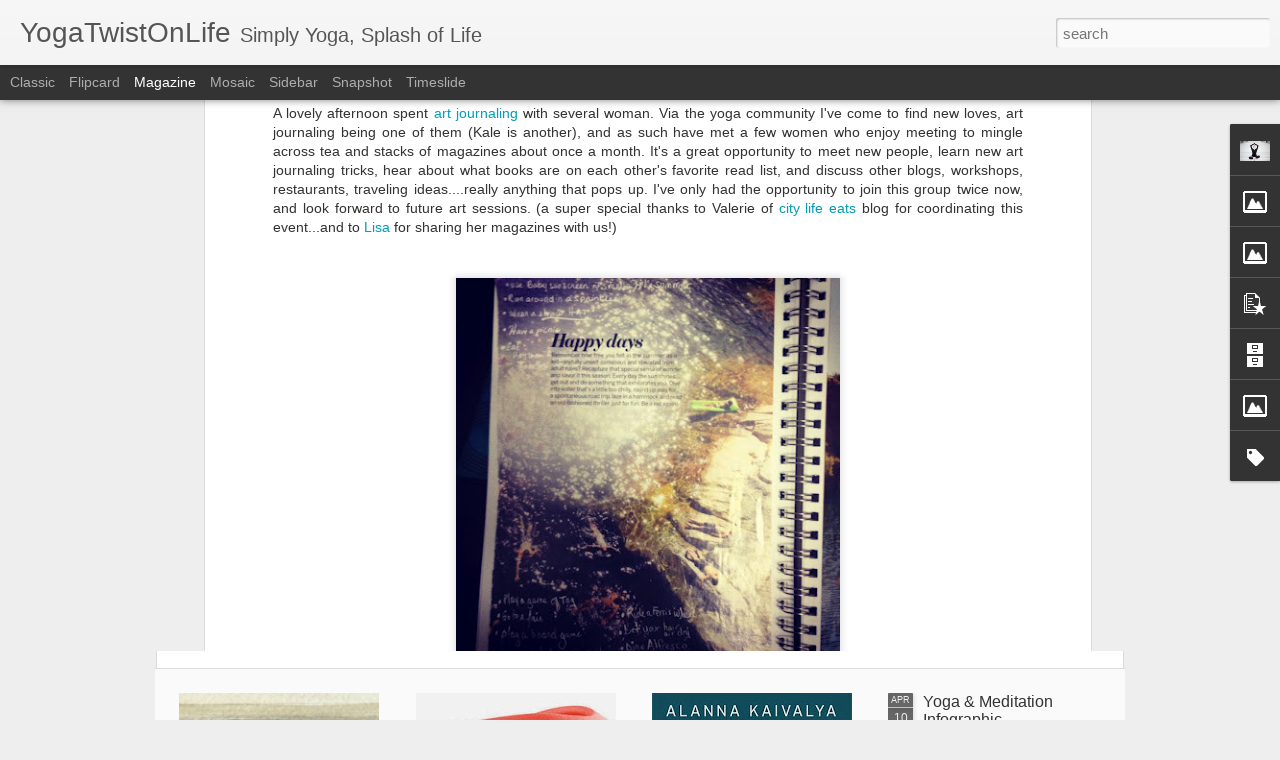

--- FILE ---
content_type: text/plain
request_url: https://www.google-analytics.com/j/collect?v=1&_v=j102&a=785172639&t=pageview&_s=1&dl=http%3A%2F%2Fwww.yogatwistonlife.com%2F2012%2F06%2Ftop-5-reasons-to-find-or-build-art.html&ul=en-us%40posix&dt=YogaTwistOnLife%3A%20Top%205%20reasons%20to%20find%20or%20build%20an%20Art%20cOMmunity&sr=1280x720&vp=1280x720&_u=IEBAAEABAAAAACAAI~&jid=147195384&gjid=1930902441&cid=868024462.1762297962&tid=UA-30911535-1&_gid=1376642483.1762297962&_r=1&_slc=1&z=1727883217
body_size: -452
content:
2,cG-D3TEEKNK7Y

--- FILE ---
content_type: text/javascript; charset=UTF-8
request_url: http://www.yogatwistonlife.com/?v=0&action=initial&widgetId=Image6&responseType=js&xssi_token=AOuZoY42weMUQI4R47FOMRpwBfk91pzFBg%3A1762297961195
body_size: 447
content:
try {
_WidgetManager._HandleControllerResult('Image6', 'initial',{'title': 'Newsletter sign-up', 'width': 260, 'height': 214, 'sourceUrl': 'https://blogger.googleusercontent.com/img/b/R29vZ2xl/AVvXsEjxCJRcGD3vjbKymqfIPqF9lniArJrQs_V0_9286lIloODJYlvThJGDWnkPSbsehNMkNioYtKAfOdS4U8yY_d0Ql3Nm1TlR1JG0DO6ifw0mbdjOVlUvPEYqFGSoXyVk9oJwWZ4izMDt_Bc/s260/blog+updates-001.jpg', 'caption': 'Blog updates', 'link': 'http://eepurl.com/ln-er', 'shrinkToFit': true, 'sectionWidth': 302});
} catch (e) {
  if (typeof log != 'undefined') {
    log('HandleControllerResult failed: ' + e);
  }
}


--- FILE ---
content_type: text/javascript; charset=UTF-8
request_url: http://www.yogatwistonlife.com/?v=0&action=initial&widgetId=Image6&responseType=js&xssi_token=AOuZoY42weMUQI4R47FOMRpwBfk91pzFBg%3A1762297961195
body_size: 447
content:
try {
_WidgetManager._HandleControllerResult('Image6', 'initial',{'title': 'Newsletter sign-up', 'width': 260, 'height': 214, 'sourceUrl': 'https://blogger.googleusercontent.com/img/b/R29vZ2xl/AVvXsEjxCJRcGD3vjbKymqfIPqF9lniArJrQs_V0_9286lIloODJYlvThJGDWnkPSbsehNMkNioYtKAfOdS4U8yY_d0Ql3Nm1TlR1JG0DO6ifw0mbdjOVlUvPEYqFGSoXyVk9oJwWZ4izMDt_Bc/s260/blog+updates-001.jpg', 'caption': 'Blog updates', 'link': 'http://eepurl.com/ln-er', 'shrinkToFit': true, 'sectionWidth': 302});
} catch (e) {
  if (typeof log != 'undefined') {
    log('HandleControllerResult failed: ' + e);
  }
}


--- FILE ---
content_type: text/javascript; charset=UTF-8
request_url: http://www.yogatwistonlife.com/?v=0&action=initial&widgetId=Image5&responseType=js&xssi_token=AOuZoY42weMUQI4R47FOMRpwBfk91pzFBg%3A1762297961195
body_size: 531
content:
try {
_WidgetManager._HandleControllerResult('Image5', 'initial',{'title': 'Louisville Yoga Updates', 'width': 260, 'height': 112, 'sourceUrl': 'https://blogger.googleusercontent.com/img/b/R29vZ2xl/AVvXsEhaGEy2V3Wn_rDAEKqqIwp5RhSdWBom4DcJZjuirfNoyBc29OJNZUDCI4lFnMPEw-bBcLfAyeI6b1fYjUds5OPexXEJMmUNdfDLmtxUNE7y3aaRUljGz_SrwM_31r5dmN2DwKjKWHts_Vk/s260/Untitled.jpg', 'caption': 'Sign up for yoga love notes to your mailbox!', 'link': 'http://yogatwistonlife.us4.list-manage1.com/subscribe?u\x3de0a4691692d026aafcb3a8f66\x26id\x3de98e3436fd', 'shrinkToFit': true, 'sectionWidth': 302});
} catch (e) {
  if (typeof log != 'undefined') {
    log('HandleControllerResult failed: ' + e);
  }
}


--- FILE ---
content_type: text/javascript; charset=UTF-8
request_url: http://www.yogatwistonlife.com/?v=0&action=initial&widgetId=BlogArchive1&responseType=js&xssi_token=AOuZoY42weMUQI4R47FOMRpwBfk91pzFBg%3A1762297961195
body_size: 1073
content:
try {
_WidgetManager._HandleControllerResult('BlogArchive1', 'initial',{'url': 'http://www.yogatwistonlife.com/search?updated-min\x3d1969-12-31T19:00:00-05:00\x26updated-max\x3d292278994-08-17T07:12:55Z\x26max-results\x3d50', 'name': 'All Posts', 'expclass': 'expanded', 'toggleId': 'ALL-0', 'post-count': 253, 'data': [{'url': 'http://www.yogatwistonlife.com/2018/', 'name': '2018', 'expclass': 'expanded', 'toggleId': 'YEARLY-1514782800000', 'post-count': 1, 'data': [{'url': 'http://www.yogatwistonlife.com/2018/01/', 'name': 'January', 'expclass': 'expanded', 'toggleId': 'MONTHLY-1514782800000', 'post-count': 1, 'posts': [{'title': '2018 As A New Mom', 'url': 'http://www.yogatwistonlife.com/2018/01/2018-as-new-mom.html'}]}]}, {'url': 'http://www.yogatwistonlife.com/2014/', 'name': '2014', 'expclass': 'collapsed', 'toggleId': 'YEARLY-1388552400000', 'post-count': 9, 'data': [{'url': 'http://www.yogatwistonlife.com/2014/06/', 'name': 'June', 'expclass': 'collapsed', 'toggleId': 'MONTHLY-1401595200000', 'post-count': 1}, {'url': 'http://www.yogatwistonlife.com/2014/05/', 'name': 'May', 'expclass': 'collapsed', 'toggleId': 'MONTHLY-1398916800000', 'post-count': 2}, {'url': 'http://www.yogatwistonlife.com/2014/04/', 'name': 'April', 'expclass': 'collapsed', 'toggleId': 'MONTHLY-1396324800000', 'post-count': 3}, {'url': 'http://www.yogatwistonlife.com/2014/02/', 'name': 'February', 'expclass': 'collapsed', 'toggleId': 'MONTHLY-1391230800000', 'post-count': 1}, {'url': 'http://www.yogatwistonlife.com/2014/01/', 'name': 'January', 'expclass': 'collapsed', 'toggleId': 'MONTHLY-1388552400000', 'post-count': 2}]}, {'url': 'http://www.yogatwistonlife.com/2013/', 'name': '2013', 'expclass': 'collapsed', 'toggleId': 'YEARLY-1357016400000', 'post-count': 77, 'data': [{'url': 'http://www.yogatwistonlife.com/2013/12/', 'name': 'December', 'expclass': 'collapsed', 'toggleId': 'MONTHLY-1385874000000', 'post-count': 5}, {'url': 'http://www.yogatwistonlife.com/2013/11/', 'name': 'November', 'expclass': 'collapsed', 'toggleId': 'MONTHLY-1383278400000', 'post-count': 6}, {'url': 'http://www.yogatwistonlife.com/2013/10/', 'name': 'October', 'expclass': 'collapsed', 'toggleId': 'MONTHLY-1380600000000', 'post-count': 5}, {'url': 'http://www.yogatwistonlife.com/2013/09/', 'name': 'September', 'expclass': 'collapsed', 'toggleId': 'MONTHLY-1378008000000', 'post-count': 8}, {'url': 'http://www.yogatwistonlife.com/2013/08/', 'name': 'August', 'expclass': 'collapsed', 'toggleId': 'MONTHLY-1375329600000', 'post-count': 5}, {'url': 'http://www.yogatwistonlife.com/2013/07/', 'name': 'July', 'expclass': 'collapsed', 'toggleId': 'MONTHLY-1372651200000', 'post-count': 4}, {'url': 'http://www.yogatwistonlife.com/2013/06/', 'name': 'June', 'expclass': 'collapsed', 'toggleId': 'MONTHLY-1370059200000', 'post-count': 2}, {'url': 'http://www.yogatwistonlife.com/2013/05/', 'name': 'May', 'expclass': 'collapsed', 'toggleId': 'MONTHLY-1367380800000', 'post-count': 7}, {'url': 'http://www.yogatwistonlife.com/2013/04/', 'name': 'April', 'expclass': 'collapsed', 'toggleId': 'MONTHLY-1364788800000', 'post-count': 5}, {'url': 'http://www.yogatwistonlife.com/2013/03/', 'name': 'March', 'expclass': 'collapsed', 'toggleId': 'MONTHLY-1362114000000', 'post-count': 7}, {'url': 'http://www.yogatwistonlife.com/2013/02/', 'name': 'February', 'expclass': 'collapsed', 'toggleId': 'MONTHLY-1359694800000', 'post-count': 14}, {'url': 'http://www.yogatwistonlife.com/2013/01/', 'name': 'January', 'expclass': 'collapsed', 'toggleId': 'MONTHLY-1357016400000', 'post-count': 9}]}, {'url': 'http://www.yogatwistonlife.com/2012/', 'name': '2012', 'expclass': 'collapsed', 'toggleId': 'YEARLY-1325394000000', 'post-count': 107, 'data': [{'url': 'http://www.yogatwistonlife.com/2012/12/', 'name': 'December', 'expclass': 'collapsed', 'toggleId': 'MONTHLY-1354338000000', 'post-count': 9}, {'url': 'http://www.yogatwistonlife.com/2012/11/', 'name': 'November', 'expclass': 'collapsed', 'toggleId': 'MONTHLY-1351742400000', 'post-count': 5}, {'url': 'http://www.yogatwistonlife.com/2012/10/', 'name': 'October', 'expclass': 'collapsed', 'toggleId': 'MONTHLY-1349064000000', 'post-count': 8}, {'url': 'http://www.yogatwistonlife.com/2012/09/', 'name': 'September', 'expclass': 'collapsed', 'toggleId': 'MONTHLY-1346472000000', 'post-count': 12}, {'url': 'http://www.yogatwistonlife.com/2012/08/', 'name': 'August', 'expclass': 'collapsed', 'toggleId': 'MONTHLY-1343793600000', 'post-count': 17}, {'url': 'http://www.yogatwistonlife.com/2012/07/', 'name': 'July', 'expclass': 'collapsed', 'toggleId': 'MONTHLY-1341115200000', 'post-count': 11}, {'url': 'http://www.yogatwistonlife.com/2012/06/', 'name': 'June', 'expclass': 'collapsed', 'toggleId': 'MONTHLY-1338523200000', 'post-count': 12}, {'url': 'http://www.yogatwistonlife.com/2012/05/', 'name': 'May', 'expclass': 'collapsed', 'toggleId': 'MONTHLY-1335844800000', 'post-count': 6}, {'url': 'http://www.yogatwistonlife.com/2012/04/', 'name': 'April', 'expclass': 'collapsed', 'toggleId': 'MONTHLY-1333252800000', 'post-count': 7}, {'url': 'http://www.yogatwistonlife.com/2012/03/', 'name': 'March', 'expclass': 'collapsed', 'toggleId': 'MONTHLY-1330578000000', 'post-count': 10}, {'url': 'http://www.yogatwistonlife.com/2012/02/', 'name': 'February', 'expclass': 'collapsed', 'toggleId': 'MONTHLY-1328072400000', 'post-count': 4}, {'url': 'http://www.yogatwistonlife.com/2012/01/', 'name': 'January', 'expclass': 'collapsed', 'toggleId': 'MONTHLY-1325394000000', 'post-count': 6}]}, {'url': 'http://www.yogatwistonlife.com/2011/', 'name': '2011', 'expclass': 'collapsed', 'toggleId': 'YEARLY-1293858000000', 'post-count': 59, 'data': [{'url': 'http://www.yogatwistonlife.com/2011/12/', 'name': 'December', 'expclass': 'collapsed', 'toggleId': 'MONTHLY-1322715600000', 'post-count': 2}, {'url': 'http://www.yogatwistonlife.com/2011/11/', 'name': 'November', 'expclass': 'collapsed', 'toggleId': 'MONTHLY-1320120000000', 'post-count': 3}, {'url': 'http://www.yogatwistonlife.com/2011/10/', 'name': 'October', 'expclass': 'collapsed', 'toggleId': 'MONTHLY-1317441600000', 'post-count': 2}, {'url': 'http://www.yogatwistonlife.com/2011/09/', 'name': 'September', 'expclass': 'collapsed', 'toggleId': 'MONTHLY-1314849600000', 'post-count': 1}, {'url': 'http://www.yogatwistonlife.com/2011/08/', 'name': 'August', 'expclass': 'collapsed', 'toggleId': 'MONTHLY-1312171200000', 'post-count': 6}, {'url': 'http://www.yogatwistonlife.com/2011/07/', 'name': 'July', 'expclass': 'collapsed', 'toggleId': 'MONTHLY-1309492800000', 'post-count': 7}, {'url': 'http://www.yogatwistonlife.com/2011/06/', 'name': 'June', 'expclass': 'collapsed', 'toggleId': 'MONTHLY-1306900800000', 'post-count': 2}, {'url': 'http://www.yogatwistonlife.com/2011/05/', 'name': 'May', 'expclass': 'collapsed', 'toggleId': 'MONTHLY-1304222400000', 'post-count': 8}, {'url': 'http://www.yogatwistonlife.com/2011/04/', 'name': 'April', 'expclass': 'collapsed', 'toggleId': 'MONTHLY-1301630400000', 'post-count': 7}, {'url': 'http://www.yogatwistonlife.com/2011/03/', 'name': 'March', 'expclass': 'collapsed', 'toggleId': 'MONTHLY-1298955600000', 'post-count': 7}, {'url': 'http://www.yogatwistonlife.com/2011/02/', 'name': 'February', 'expclass': 'collapsed', 'toggleId': 'MONTHLY-1296536400000', 'post-count': 13}, {'url': 'http://www.yogatwistonlife.com/2011/01/', 'name': 'January', 'expclass': 'collapsed', 'toggleId': 'MONTHLY-1293858000000', 'post-count': 1}]}], 'toggleopen': 'MONTHLY-1514782800000', 'style': 'HIERARCHY', 'title': 'Blog Posts'});
} catch (e) {
  if (typeof log != 'undefined') {
    log('HandleControllerResult failed: ' + e);
  }
}


--- FILE ---
content_type: text/javascript; charset=UTF-8
request_url: http://www.yogatwistonlife.com/?v=0&action=initial&widgetId=Profile1&responseType=js&xssi_token=AOuZoY42weMUQI4R47FOMRpwBfk91pzFBg%3A1762297961195
body_size: 880
content:
try {
_WidgetManager._HandleControllerResult('Profile1', 'initial',{'title': 'About Me', 'team': false, 'showlocation': false, 'occupation': '', 'showoccupation': false, 'aboutme': 'I enjoy the impacts of yoga on my life and body so much so, that in February 2011, I embarked on Yoga Teacher Training in Washington D.C. The path has continued, I completed the 200 hour training in April 2011 and the 500 hour teacher training program in July 2012. I enjoy sharing yoga experiences with others through teaching and writing insightful posts on all things living life with a yoga-filled sunglasses, interesting tips for poses, inspirational activities and random thoughts that integrate a yogic lifestyle. Would love for you to join me in embarking on a journey of self exploration.', 'showaboutme': true, 'displayname': 'A girl on a yoga journey', 'profileLogo': '//www.blogger.com/img/logo-16.png', 'hasgoogleprofile': false, 'userUrl': 'https://www.blogger.com/profile/12742431667862516223', 'photo': {'url': '//blogger.googleusercontent.com/img/b/R29vZ2xl/AVvXsEjEaa_NIsv7UNvIANmUmqRuPDEwQYdSdD0T2uWKQEIIIgNC3Irhb0OzSBlpwb5hK0po6sPoBM8KYEZ-fEa_HqU0xKWcnBwqaEtx44ez3OEpZBk4BzcoL6khcAoF2sIosQ/s220/Yoga-7833.jpg', 'width': 80, 'height': 53, 'alt': 'My Photo'}, 'viewProfileMsg': 'View my complete profile', 'isDisplayable': true});
} catch (e) {
  if (typeof log != 'undefined') {
    log('HandleControllerResult failed: ' + e);
  }
}


--- FILE ---
content_type: text/javascript; charset=UTF-8
request_url: http://www.yogatwistonlife.com/?v=0&action=initial&widgetId=BlogArchive1&responseType=js&xssi_token=AOuZoY42weMUQI4R47FOMRpwBfk91pzFBg%3A1762297961195
body_size: 1073
content:
try {
_WidgetManager._HandleControllerResult('BlogArchive1', 'initial',{'url': 'http://www.yogatwistonlife.com/search?updated-min\x3d1969-12-31T19:00:00-05:00\x26updated-max\x3d292278994-08-17T07:12:55Z\x26max-results\x3d50', 'name': 'All Posts', 'expclass': 'expanded', 'toggleId': 'ALL-0', 'post-count': 253, 'data': [{'url': 'http://www.yogatwistonlife.com/2018/', 'name': '2018', 'expclass': 'expanded', 'toggleId': 'YEARLY-1514782800000', 'post-count': 1, 'data': [{'url': 'http://www.yogatwistonlife.com/2018/01/', 'name': 'January', 'expclass': 'expanded', 'toggleId': 'MONTHLY-1514782800000', 'post-count': 1, 'posts': [{'title': '2018 As A New Mom', 'url': 'http://www.yogatwistonlife.com/2018/01/2018-as-new-mom.html'}]}]}, {'url': 'http://www.yogatwistonlife.com/2014/', 'name': '2014', 'expclass': 'collapsed', 'toggleId': 'YEARLY-1388552400000', 'post-count': 9, 'data': [{'url': 'http://www.yogatwistonlife.com/2014/06/', 'name': 'June', 'expclass': 'collapsed', 'toggleId': 'MONTHLY-1401595200000', 'post-count': 1}, {'url': 'http://www.yogatwistonlife.com/2014/05/', 'name': 'May', 'expclass': 'collapsed', 'toggleId': 'MONTHLY-1398916800000', 'post-count': 2}, {'url': 'http://www.yogatwistonlife.com/2014/04/', 'name': 'April', 'expclass': 'collapsed', 'toggleId': 'MONTHLY-1396324800000', 'post-count': 3}, {'url': 'http://www.yogatwistonlife.com/2014/02/', 'name': 'February', 'expclass': 'collapsed', 'toggleId': 'MONTHLY-1391230800000', 'post-count': 1}, {'url': 'http://www.yogatwistonlife.com/2014/01/', 'name': 'January', 'expclass': 'collapsed', 'toggleId': 'MONTHLY-1388552400000', 'post-count': 2}]}, {'url': 'http://www.yogatwistonlife.com/2013/', 'name': '2013', 'expclass': 'collapsed', 'toggleId': 'YEARLY-1357016400000', 'post-count': 77, 'data': [{'url': 'http://www.yogatwistonlife.com/2013/12/', 'name': 'December', 'expclass': 'collapsed', 'toggleId': 'MONTHLY-1385874000000', 'post-count': 5}, {'url': 'http://www.yogatwistonlife.com/2013/11/', 'name': 'November', 'expclass': 'collapsed', 'toggleId': 'MONTHLY-1383278400000', 'post-count': 6}, {'url': 'http://www.yogatwistonlife.com/2013/10/', 'name': 'October', 'expclass': 'collapsed', 'toggleId': 'MONTHLY-1380600000000', 'post-count': 5}, {'url': 'http://www.yogatwistonlife.com/2013/09/', 'name': 'September', 'expclass': 'collapsed', 'toggleId': 'MONTHLY-1378008000000', 'post-count': 8}, {'url': 'http://www.yogatwistonlife.com/2013/08/', 'name': 'August', 'expclass': 'collapsed', 'toggleId': 'MONTHLY-1375329600000', 'post-count': 5}, {'url': 'http://www.yogatwistonlife.com/2013/07/', 'name': 'July', 'expclass': 'collapsed', 'toggleId': 'MONTHLY-1372651200000', 'post-count': 4}, {'url': 'http://www.yogatwistonlife.com/2013/06/', 'name': 'June', 'expclass': 'collapsed', 'toggleId': 'MONTHLY-1370059200000', 'post-count': 2}, {'url': 'http://www.yogatwistonlife.com/2013/05/', 'name': 'May', 'expclass': 'collapsed', 'toggleId': 'MONTHLY-1367380800000', 'post-count': 7}, {'url': 'http://www.yogatwistonlife.com/2013/04/', 'name': 'April', 'expclass': 'collapsed', 'toggleId': 'MONTHLY-1364788800000', 'post-count': 5}, {'url': 'http://www.yogatwistonlife.com/2013/03/', 'name': 'March', 'expclass': 'collapsed', 'toggleId': 'MONTHLY-1362114000000', 'post-count': 7}, {'url': 'http://www.yogatwistonlife.com/2013/02/', 'name': 'February', 'expclass': 'collapsed', 'toggleId': 'MONTHLY-1359694800000', 'post-count': 14}, {'url': 'http://www.yogatwistonlife.com/2013/01/', 'name': 'January', 'expclass': 'collapsed', 'toggleId': 'MONTHLY-1357016400000', 'post-count': 9}]}, {'url': 'http://www.yogatwistonlife.com/2012/', 'name': '2012', 'expclass': 'collapsed', 'toggleId': 'YEARLY-1325394000000', 'post-count': 107, 'data': [{'url': 'http://www.yogatwistonlife.com/2012/12/', 'name': 'December', 'expclass': 'collapsed', 'toggleId': 'MONTHLY-1354338000000', 'post-count': 9}, {'url': 'http://www.yogatwistonlife.com/2012/11/', 'name': 'November', 'expclass': 'collapsed', 'toggleId': 'MONTHLY-1351742400000', 'post-count': 5}, {'url': 'http://www.yogatwistonlife.com/2012/10/', 'name': 'October', 'expclass': 'collapsed', 'toggleId': 'MONTHLY-1349064000000', 'post-count': 8}, {'url': 'http://www.yogatwistonlife.com/2012/09/', 'name': 'September', 'expclass': 'collapsed', 'toggleId': 'MONTHLY-1346472000000', 'post-count': 12}, {'url': 'http://www.yogatwistonlife.com/2012/08/', 'name': 'August', 'expclass': 'collapsed', 'toggleId': 'MONTHLY-1343793600000', 'post-count': 17}, {'url': 'http://www.yogatwistonlife.com/2012/07/', 'name': 'July', 'expclass': 'collapsed', 'toggleId': 'MONTHLY-1341115200000', 'post-count': 11}, {'url': 'http://www.yogatwistonlife.com/2012/06/', 'name': 'June', 'expclass': 'collapsed', 'toggleId': 'MONTHLY-1338523200000', 'post-count': 12}, {'url': 'http://www.yogatwistonlife.com/2012/05/', 'name': 'May', 'expclass': 'collapsed', 'toggleId': 'MONTHLY-1335844800000', 'post-count': 6}, {'url': 'http://www.yogatwistonlife.com/2012/04/', 'name': 'April', 'expclass': 'collapsed', 'toggleId': 'MONTHLY-1333252800000', 'post-count': 7}, {'url': 'http://www.yogatwistonlife.com/2012/03/', 'name': 'March', 'expclass': 'collapsed', 'toggleId': 'MONTHLY-1330578000000', 'post-count': 10}, {'url': 'http://www.yogatwistonlife.com/2012/02/', 'name': 'February', 'expclass': 'collapsed', 'toggleId': 'MONTHLY-1328072400000', 'post-count': 4}, {'url': 'http://www.yogatwistonlife.com/2012/01/', 'name': 'January', 'expclass': 'collapsed', 'toggleId': 'MONTHLY-1325394000000', 'post-count': 6}]}, {'url': 'http://www.yogatwistonlife.com/2011/', 'name': '2011', 'expclass': 'collapsed', 'toggleId': 'YEARLY-1293858000000', 'post-count': 59, 'data': [{'url': 'http://www.yogatwistonlife.com/2011/12/', 'name': 'December', 'expclass': 'collapsed', 'toggleId': 'MONTHLY-1322715600000', 'post-count': 2}, {'url': 'http://www.yogatwistonlife.com/2011/11/', 'name': 'November', 'expclass': 'collapsed', 'toggleId': 'MONTHLY-1320120000000', 'post-count': 3}, {'url': 'http://www.yogatwistonlife.com/2011/10/', 'name': 'October', 'expclass': 'collapsed', 'toggleId': 'MONTHLY-1317441600000', 'post-count': 2}, {'url': 'http://www.yogatwistonlife.com/2011/09/', 'name': 'September', 'expclass': 'collapsed', 'toggleId': 'MONTHLY-1314849600000', 'post-count': 1}, {'url': 'http://www.yogatwistonlife.com/2011/08/', 'name': 'August', 'expclass': 'collapsed', 'toggleId': 'MONTHLY-1312171200000', 'post-count': 6}, {'url': 'http://www.yogatwistonlife.com/2011/07/', 'name': 'July', 'expclass': 'collapsed', 'toggleId': 'MONTHLY-1309492800000', 'post-count': 7}, {'url': 'http://www.yogatwistonlife.com/2011/06/', 'name': 'June', 'expclass': 'collapsed', 'toggleId': 'MONTHLY-1306900800000', 'post-count': 2}, {'url': 'http://www.yogatwistonlife.com/2011/05/', 'name': 'May', 'expclass': 'collapsed', 'toggleId': 'MONTHLY-1304222400000', 'post-count': 8}, {'url': 'http://www.yogatwistonlife.com/2011/04/', 'name': 'April', 'expclass': 'collapsed', 'toggleId': 'MONTHLY-1301630400000', 'post-count': 7}, {'url': 'http://www.yogatwistonlife.com/2011/03/', 'name': 'March', 'expclass': 'collapsed', 'toggleId': 'MONTHLY-1298955600000', 'post-count': 7}, {'url': 'http://www.yogatwistonlife.com/2011/02/', 'name': 'February', 'expclass': 'collapsed', 'toggleId': 'MONTHLY-1296536400000', 'post-count': 13}, {'url': 'http://www.yogatwistonlife.com/2011/01/', 'name': 'January', 'expclass': 'collapsed', 'toggleId': 'MONTHLY-1293858000000', 'post-count': 1}]}], 'toggleopen': 'MONTHLY-1514782800000', 'style': 'HIERARCHY', 'title': 'Blog Posts'});
} catch (e) {
  if (typeof log != 'undefined') {
    log('HandleControllerResult failed: ' + e);
  }
}


--- FILE ---
content_type: text/javascript; charset=UTF-8
request_url: http://www.yogatwistonlife.com/?v=0&action=initial&widgetId=Profile1&responseType=js&xssi_token=AOuZoY42weMUQI4R47FOMRpwBfk91pzFBg%3A1762297961195
body_size: 880
content:
try {
_WidgetManager._HandleControllerResult('Profile1', 'initial',{'title': 'About Me', 'team': false, 'showlocation': false, 'occupation': '', 'showoccupation': false, 'aboutme': 'I enjoy the impacts of yoga on my life and body so much so, that in February 2011, I embarked on Yoga Teacher Training in Washington D.C. The path has continued, I completed the 200 hour training in April 2011 and the 500 hour teacher training program in July 2012. I enjoy sharing yoga experiences with others through teaching and writing insightful posts on all things living life with a yoga-filled sunglasses, interesting tips for poses, inspirational activities and random thoughts that integrate a yogic lifestyle. Would love for you to join me in embarking on a journey of self exploration.', 'showaboutme': true, 'displayname': 'A girl on a yoga journey', 'profileLogo': '//www.blogger.com/img/logo-16.png', 'hasgoogleprofile': false, 'userUrl': 'https://www.blogger.com/profile/12742431667862516223', 'photo': {'url': '//blogger.googleusercontent.com/img/b/R29vZ2xl/AVvXsEjEaa_NIsv7UNvIANmUmqRuPDEwQYdSdD0T2uWKQEIIIgNC3Irhb0OzSBlpwb5hK0po6sPoBM8KYEZ-fEa_HqU0xKWcnBwqaEtx44ez3OEpZBk4BzcoL6khcAoF2sIosQ/s220/Yoga-7833.jpg', 'width': 80, 'height': 53, 'alt': 'My Photo'}, 'viewProfileMsg': 'View my complete profile', 'isDisplayable': true});
} catch (e) {
  if (typeof log != 'undefined') {
    log('HandleControllerResult failed: ' + e);
  }
}


--- FILE ---
content_type: text/javascript; charset=UTF-8
request_url: http://www.yogatwistonlife.com/?v=0&action=initial&widgetId=PopularPosts1&responseType=js&xssi_token=AOuZoY42weMUQI4R47FOMRpwBfk91pzFBg%3A1762297961195
body_size: 2411
content:
try {
_WidgetManager._HandleControllerResult('PopularPosts1', 'initial',{'title': 'Popular Posts', 'showSnippets': true, 'showThumbnails': true, 'thumbnailSize': 72, 'showAuthor': false, 'showDate': false, 'posts': [{'id': '2322929171095388087', 'title': 'Union of Yoga \x26 Corporate Career: Story of Re-defining Success', 'href': 'http://www.yogatwistonlife.com/2014/06/union-of-yoga-corporate-career-story-of.html', 'snippet': '  Meet Angelyn, of New Beginnings Yoga , a beautiful yogini who I met in advanced yoga teacher training while living in Washington D.C. Her ...', 'thumbnail': 'https://blogger.googleusercontent.com/img/b/R29vZ2xl/AVvXsEjpPsWh8vlPXX4Vjv1OAT8LqR1VF4p0welKmhInmlwtdJx3zzcbE-EgNzbmLTps_yf3834KQJpZGuoqyyTqvV7FJtzR_PXI5pg_EZ4LWYY9QI4LD8ArDuzXBVxVDICg2h2X-hp4J9eC2og/s72-c/New+Beginnings.png', 'featuredImage': 'https://blogger.googleusercontent.com/img/b/R29vZ2xl/AVvXsEjpPsWh8vlPXX4Vjv1OAT8LqR1VF4p0welKmhInmlwtdJx3zzcbE-EgNzbmLTps_yf3834KQJpZGuoqyyTqvV7FJtzR_PXI5pg_EZ4LWYY9QI4LD8ArDuzXBVxVDICg2h2X-hp4J9eC2og/s1600/New+Beginnings.png'}, {'id': '6838379972626955292', 'title': '2018 As A New Mom', 'href': 'http://www.yogatwistonlife.com/2018/01/2018-as-new-mom.html', 'snippet': ' A brand new Mom! That\x26#39;s me! I\x26#39;m a mom!!\xa0      Sweet Olivia\xa0     I shouldn\x26#39;t be surprised really. I did nurture our little girl ...', 'thumbnail': 'https://blogger.googleusercontent.com/img/b/R29vZ2xl/AVvXsEh2g4WiLC2YYxikxwoP1PNASgAqdhN8lyKyity8lJlL_72xJjslmpaF-A1Ey9OCtSiJIl6RFWprePZRUCmSzR7NlUaO4zvOxqo6zitxvqVEfjHllZLveXGYJJw9fORMbSqSO4_IoEuGtn8/s72-c/IMG_8755.jpg', 'featuredImage': 'https://blogger.googleusercontent.com/img/b/R29vZ2xl/AVvXsEh2g4WiLC2YYxikxwoP1PNASgAqdhN8lyKyity8lJlL_72xJjslmpaF-A1Ey9OCtSiJIl6RFWprePZRUCmSzR7NlUaO4zvOxqo6zitxvqVEfjHllZLveXGYJJw9fORMbSqSO4_IoEuGtn8/s320/IMG_8755.jpg'}, {'id': '5056215479610234913', 'title': 'Yoga \x26 Meditation Infographic', 'href': 'http://www.yogatwistonlife.com/2014/04/yoga-meditation-infographic.html', 'snippet': 'I can\x26#39;t resist a good Yoga Infographic\u2026.really all inforgraphics are pretty cool. I\x26#39;m definitely a visual learner and teacher. Durin...', 'featuredImage': 'https://lh3.googleusercontent.com/blogger_img_proxy/AEn0k_si8GtcMw5DJ1DuhVahD3G80pky-ILpx_saNJHA_FEoPTyQTTD5XVoY1wjGIFj2-8PLOylJXYkeMMroR4bX8y_7ZWGVJMO73YydtDUKWRPpLuX_z_ExW8nFrdbxEMWFirhtmjoky8jFXGHr'}, {'id': '925120233978793001', 'title': 'New Year Urban Retreat Experience ~ Yoga \x26 Inspirational Goal Setting  ~ Jan 4th', 'href': 'http://www.yogatwistonlife.com/2013/12/new-year-urban-retreat-experience-yoga.html', 'snippet': ' Have you been reflecting on the year 2013? Anticipating the year 2014? Want to define clear intentions full of creativity, inspiration, tho...', 'thumbnail': 'https://blogger.googleusercontent.com/img/b/R29vZ2xl/AVvXsEhYF7_qo1ZvO1j8J0Zd8wyxb5zUsabyioDsxG-uQEgsFrnbMqtHvcTiT7Y12hRqCbQzjBP3gEN6Y6nlmttSXO4MZZ7BGIlLWuXcz6Ve-82_iuHj3Jqc_jtav5hUJPwEiKraj1_Np0_DEsI/s72-c/IMG_4413.JPG', 'featuredImage': 'https://blogger.googleusercontent.com/img/b/R29vZ2xl/AVvXsEhYF7_qo1ZvO1j8J0Zd8wyxb5zUsabyioDsxG-uQEgsFrnbMqtHvcTiT7Y12hRqCbQzjBP3gEN6Y6nlmttSXO4MZZ7BGIlLWuXcz6Ve-82_iuHj3Jqc_jtav5hUJPwEiKraj1_Np0_DEsI/s320/IMG_4413.JPG'}, {'id': '2484316264057569016', 'title': 'Pose of the week - Camel (Ustrasana) - A yummy stretch for the belly after core work', 'href': 'http://www.yogatwistonlife.com/2011/07/pose-of-week-camel-ustrasana-yummy.html', 'snippet': ' I picked camel pose as the pose of this week, as I will be focusing on core work this week during my own personal practice as well as in cl...', 'thumbnail': 'https://blogger.googleusercontent.com/img/b/R29vZ2xl/AVvXsEi8P6D_4yME0RcLaz_cThAm0nsydUQcUPlUx2iPUPpe3bNa6bh1fm9pGzMzJdsWV8lJNQOopi2saQm2xz-3zvvGlik809Cv2BE983dZh6GlXok8IV6DsMhRJUj8gLfqQOGJbuxcKePaX1E/s72-c/images.jpg', 'featuredImage': 'https://blogger.googleusercontent.com/img/b/R29vZ2xl/AVvXsEi8P6D_4yME0RcLaz_cThAm0nsydUQcUPlUx2iPUPpe3bNa6bh1fm9pGzMzJdsWV8lJNQOopi2saQm2xz-3zvvGlik809Cv2BE983dZh6GlXok8IV6DsMhRJUj8gLfqQOGJbuxcKePaX1E/s200/images.jpg'}, {'id': '5208749203873961283', 'title': 'Bliss Beach Yoga', 'href': 'http://www.yogatwistonlife.com/2013/02/bliss-beach-yoga.html', 'snippet': '    Today\x26#39;s #MyYoga experience was an amazing practice on beach. Waking up to 40 degree weather here this morning broke my heart as I re...', 'thumbnail': 'https://blogger.googleusercontent.com/img/b/R29vZ2xl/AVvXsEgeXQ1LxET7vR6U_NXK8hP8d1cjp2fjNvJa65XUSuZRmpc0_cCvzEtqeMQ2yM1DxhHupPVvSRxeiAb_W2DpKdidy_kmmeGHzd0fssvwE89uCnxhd-Cpe62qVJqd7uw5Xc7iBgcri4CLi_A/s72-c/IMG_3817.jpg', 'featuredImage': 'https://blogger.googleusercontent.com/img/b/R29vZ2xl/AVvXsEgeXQ1LxET7vR6U_NXK8hP8d1cjp2fjNvJa65XUSuZRmpc0_cCvzEtqeMQ2yM1DxhHupPVvSRxeiAb_W2DpKdidy_kmmeGHzd0fssvwE89uCnxhd-Cpe62qVJqd7uw5Xc7iBgcri4CLi_A/s400/IMG_3817.jpg'}, {'id': '655164520156747149', 'title': 'November Inspirational Book Club ~ Omnivore\x27s Dilemma ~ Nov 5th', 'href': 'http://www.yogatwistonlife.com/2013/09/november-inspirational-book-club.html', 'snippet': 'Join me for a\xa0 vinyasa yoga class at 7pm followed by discussion of Omnivore\x26#39;s Dilemma \xa0 at 8:20pm . If you can\x26#39;t make the yoga class...', 'thumbnail': 'https://blogger.googleusercontent.com/img/b/R29vZ2xl/AVvXsEhxYwVlsuxAXifE09FQKwQ0mfqPiPDhTaaRZBPZVZj4MWJknfP2OBorj85wo_O5E0ywyIEORJcdEjtorROz053v09X0shUagEOGYV5y62ReLS63G2iUdtTB3OT3SQ_TgCw0QAOjZMiJO3M/s72-c/omnivore+f.jpg', 'featuredImage': 'https://blogger.googleusercontent.com/img/b/R29vZ2xl/AVvXsEhxYwVlsuxAXifE09FQKwQ0mfqPiPDhTaaRZBPZVZj4MWJknfP2OBorj85wo_O5E0ywyIEORJcdEjtorROz053v09X0shUagEOGYV5y62ReLS63G2iUdtTB3OT3SQ_TgCw0QAOjZMiJO3M/s400/omnivore+f.jpg'}]});
} catch (e) {
  if (typeof log != 'undefined') {
    log('HandleControllerResult failed: ' + e);
  }
}


--- FILE ---
content_type: text/javascript; charset=UTF-8
request_url: http://www.yogatwistonlife.com/?v=0&action=initial&widgetId=Image4&responseType=js&xssi_token=AOuZoY42weMUQI4R47FOMRpwBfk91pzFBg%3A1762297961195
body_size: 456
content:
try {
_WidgetManager._HandleControllerResult('Image4', 'initial',{'title': 'Class Schedules', 'width': 260, 'height': 217, 'sourceUrl': 'https://blogger.googleusercontent.com/img/b/R29vZ2xl/AVvXsEgWt-Wqrhfy1NyMw2fxL5jKPjlhQMJ_ZcMkC6164gZDpD5eB_4_TsE_3y6uHouD1a0QufCpwigHjxCCzEbm_RXZm1dKrsRPQJayIoOjQnTbKlRZTW9mYlfouX5NpvFgvTlDvDzIU34ozH0/s260/Yoga+with+Me1.jpg', 'caption': '', 'link': 'http://www.yogatwistonlife.com/p/calendar.html', 'shrinkToFit': true, 'sectionWidth': 302});
} catch (e) {
  if (typeof log != 'undefined') {
    log('HandleControllerResult failed: ' + e);
  }
}


--- FILE ---
content_type: text/javascript; charset=UTF-8
request_url: http://www.yogatwistonlife.com/?v=0&action=initial&widgetId=Image4&responseType=js&xssi_token=AOuZoY42weMUQI4R47FOMRpwBfk91pzFBg%3A1762297961195
body_size: 456
content:
try {
_WidgetManager._HandleControllerResult('Image4', 'initial',{'title': 'Class Schedules', 'width': 260, 'height': 217, 'sourceUrl': 'https://blogger.googleusercontent.com/img/b/R29vZ2xl/AVvXsEgWt-Wqrhfy1NyMw2fxL5jKPjlhQMJ_ZcMkC6164gZDpD5eB_4_TsE_3y6uHouD1a0QufCpwigHjxCCzEbm_RXZm1dKrsRPQJayIoOjQnTbKlRZTW9mYlfouX5NpvFgvTlDvDzIU34ozH0/s260/Yoga+with+Me1.jpg', 'caption': '', 'link': 'http://www.yogatwistonlife.com/p/calendar.html', 'shrinkToFit': true, 'sectionWidth': 302});
} catch (e) {
  if (typeof log != 'undefined') {
    log('HandleControllerResult failed: ' + e);
  }
}


--- FILE ---
content_type: text/javascript; charset=UTF-8
request_url: http://www.yogatwistonlife.com/?v=0&action=initial&widgetId=Image5&responseType=js&xssi_token=AOuZoY42weMUQI4R47FOMRpwBfk91pzFBg%3A1762297961195
body_size: 531
content:
try {
_WidgetManager._HandleControllerResult('Image5', 'initial',{'title': 'Louisville Yoga Updates', 'width': 260, 'height': 112, 'sourceUrl': 'https://blogger.googleusercontent.com/img/b/R29vZ2xl/AVvXsEhaGEy2V3Wn_rDAEKqqIwp5RhSdWBom4DcJZjuirfNoyBc29OJNZUDCI4lFnMPEw-bBcLfAyeI6b1fYjUds5OPexXEJMmUNdfDLmtxUNE7y3aaRUljGz_SrwM_31r5dmN2DwKjKWHts_Vk/s260/Untitled.jpg', 'caption': 'Sign up for yoga love notes to your mailbox!', 'link': 'http://yogatwistonlife.us4.list-manage1.com/subscribe?u\x3de0a4691692d026aafcb3a8f66\x26id\x3de98e3436fd', 'shrinkToFit': true, 'sectionWidth': 302});
} catch (e) {
  if (typeof log != 'undefined') {
    log('HandleControllerResult failed: ' + e);
  }
}


--- FILE ---
content_type: text/javascript; charset=UTF-8
request_url: http://www.yogatwistonlife.com/?v=0&action=initial&widgetId=Label1&responseType=js&xssi_token=AOuZoY42weMUQI4R47FOMRpwBfk91pzFBg%3A1762297961195
body_size: 735
content:
try {
_WidgetManager._HandleControllerResult('Label1', 'initial',{'title': 'Labels', 'display': 'list', 'showFreqNumbers': false, 'labels': [{'name': 'Cherished Memories', 'count': 42, 'cssSize': 5, 'url': 'http://www.yogatwistonlife.com/search/label/Cherished%20Memories'}, {'name': 'Thought Provoking', 'count': 31, 'cssSize': 5, 'url': 'http://www.yogatwistonlife.com/search/label/Thought%20Provoking'}, {'name': 'Yoga Tidbit', 'count': 27, 'cssSize': 5, 'url': 'http://www.yogatwistonlife.com/search/label/Yoga%20Tidbit'}, {'name': 'Intentions', 'count': 23, 'cssSize': 4, 'url': 'http://www.yogatwistonlife.com/search/label/Intentions'}, {'name': 'Yoga in the Everyday', 'count': 23, 'cssSize': 4, 'url': 'http://www.yogatwistonlife.com/search/label/Yoga%20in%20the%20Everyday'}, {'name': 'Fun Yoga Events', 'count': 21, 'cssSize': 4, 'url': 'http://www.yogatwistonlife.com/search/label/Fun%20Yoga%20Events'}, {'name': 'Monthly Reflections', 'count': 19, 'cssSize': 4, 'url': 'http://www.yogatwistonlife.com/search/label/Monthly%20Reflections'}, {'name': 'Moving to Louisville', 'count': 15, 'cssSize': 4, 'url': 'http://www.yogatwistonlife.com/search/label/Moving%20to%20Louisville'}, {'name': 'Teaching', 'count': 15, 'cssSize': 4, 'url': 'http://www.yogatwistonlife.com/search/label/Teaching'}, {'name': 'inspiration', 'count': 15, 'cssSize': 4, 'url': 'http://www.yogatwistonlife.com/search/label/inspiration'}, {'name': 'Art Projects', 'count': 11, 'cssSize': 3, 'url': 'http://www.yogatwistonlife.com/search/label/Art%20Projects'}, {'name': 'Recomendations', 'count': 11, 'cssSize': 3, 'url': 'http://www.yogatwistonlife.com/search/label/Recomendations'}, {'name': 'Teacher Training - Gratitude Journal', 'count': 11, 'cssSize': 3, 'url': 'http://www.yogatwistonlife.com/search/label/Teacher%20Training%20-%20Gratitude%20Journal'}, {'name': 'Purpose', 'count': 9, 'cssSize': 3, 'url': 'http://www.yogatwistonlife.com/search/label/Purpose'}, {'name': 'Home Practice', 'count': 7, 'cssSize': 3, 'url': 'http://www.yogatwistonlife.com/search/label/Home%20Practice'}, {'name': 'Pose of the Week', 'count': 7, 'cssSize': 3, 'url': 'http://www.yogatwistonlife.com/search/label/Pose%20of%20the%20Week'}, {'name': 'Yoga Music', 'count': 5, 'cssSize': 2, 'url': 'http://www.yogatwistonlife.com/search/label/Yoga%20Music'}, {'name': 'Book Report', 'count': 4, 'cssSize': 2, 'url': 'http://www.yogatwistonlife.com/search/label/Book%20Report'}, {'name': 'New York City Yoga', 'count': 4, 'cssSize': 2, 'url': 'http://www.yogatwistonlife.com/search/label/New%20York%20City%20Yoga'}, {'name': 'Splurge Worthy', 'count': 3, 'cssSize': 2, 'url': 'http://www.yogatwistonlife.com/search/label/Splurge%20Worthy'}, {'name': 'Private Yoga Class', 'count': 2, 'cssSize': 1, 'url': 'http://www.yogatwistonlife.com/search/label/Private%20Yoga%20Class'}]});
} catch (e) {
  if (typeof log != 'undefined') {
    log('HandleControllerResult failed: ' + e);
  }
}


--- FILE ---
content_type: text/javascript; charset=UTF-8
request_url: http://www.yogatwistonlife.com/?v=0&action=initial&widgetId=Label1&responseType=js&xssi_token=AOuZoY42weMUQI4R47FOMRpwBfk91pzFBg%3A1762297961195
body_size: 735
content:
try {
_WidgetManager._HandleControllerResult('Label1', 'initial',{'title': 'Labels', 'display': 'list', 'showFreqNumbers': false, 'labels': [{'name': 'Cherished Memories', 'count': 42, 'cssSize': 5, 'url': 'http://www.yogatwistonlife.com/search/label/Cherished%20Memories'}, {'name': 'Thought Provoking', 'count': 31, 'cssSize': 5, 'url': 'http://www.yogatwistonlife.com/search/label/Thought%20Provoking'}, {'name': 'Yoga Tidbit', 'count': 27, 'cssSize': 5, 'url': 'http://www.yogatwistonlife.com/search/label/Yoga%20Tidbit'}, {'name': 'Intentions', 'count': 23, 'cssSize': 4, 'url': 'http://www.yogatwistonlife.com/search/label/Intentions'}, {'name': 'Yoga in the Everyday', 'count': 23, 'cssSize': 4, 'url': 'http://www.yogatwistonlife.com/search/label/Yoga%20in%20the%20Everyday'}, {'name': 'Fun Yoga Events', 'count': 21, 'cssSize': 4, 'url': 'http://www.yogatwistonlife.com/search/label/Fun%20Yoga%20Events'}, {'name': 'Monthly Reflections', 'count': 19, 'cssSize': 4, 'url': 'http://www.yogatwistonlife.com/search/label/Monthly%20Reflections'}, {'name': 'Moving to Louisville', 'count': 15, 'cssSize': 4, 'url': 'http://www.yogatwistonlife.com/search/label/Moving%20to%20Louisville'}, {'name': 'Teaching', 'count': 15, 'cssSize': 4, 'url': 'http://www.yogatwistonlife.com/search/label/Teaching'}, {'name': 'inspiration', 'count': 15, 'cssSize': 4, 'url': 'http://www.yogatwistonlife.com/search/label/inspiration'}, {'name': 'Art Projects', 'count': 11, 'cssSize': 3, 'url': 'http://www.yogatwistonlife.com/search/label/Art%20Projects'}, {'name': 'Recomendations', 'count': 11, 'cssSize': 3, 'url': 'http://www.yogatwistonlife.com/search/label/Recomendations'}, {'name': 'Teacher Training - Gratitude Journal', 'count': 11, 'cssSize': 3, 'url': 'http://www.yogatwistonlife.com/search/label/Teacher%20Training%20-%20Gratitude%20Journal'}, {'name': 'Purpose', 'count': 9, 'cssSize': 3, 'url': 'http://www.yogatwistonlife.com/search/label/Purpose'}, {'name': 'Home Practice', 'count': 7, 'cssSize': 3, 'url': 'http://www.yogatwistonlife.com/search/label/Home%20Practice'}, {'name': 'Pose of the Week', 'count': 7, 'cssSize': 3, 'url': 'http://www.yogatwistonlife.com/search/label/Pose%20of%20the%20Week'}, {'name': 'Yoga Music', 'count': 5, 'cssSize': 2, 'url': 'http://www.yogatwistonlife.com/search/label/Yoga%20Music'}, {'name': 'Book Report', 'count': 4, 'cssSize': 2, 'url': 'http://www.yogatwistonlife.com/search/label/Book%20Report'}, {'name': 'New York City Yoga', 'count': 4, 'cssSize': 2, 'url': 'http://www.yogatwistonlife.com/search/label/New%20York%20City%20Yoga'}, {'name': 'Splurge Worthy', 'count': 3, 'cssSize': 2, 'url': 'http://www.yogatwistonlife.com/search/label/Splurge%20Worthy'}, {'name': 'Private Yoga Class', 'count': 2, 'cssSize': 1, 'url': 'http://www.yogatwistonlife.com/search/label/Private%20Yoga%20Class'}]});
} catch (e) {
  if (typeof log != 'undefined') {
    log('HandleControllerResult failed: ' + e);
  }
}


--- FILE ---
content_type: text/javascript; charset=UTF-8
request_url: http://www.yogatwistonlife.com/?v=0&action=initial&widgetId=PopularPosts1&responseType=js&xssi_token=AOuZoY42weMUQI4R47FOMRpwBfk91pzFBg%3A1762297961195
body_size: 2411
content:
try {
_WidgetManager._HandleControllerResult('PopularPosts1', 'initial',{'title': 'Popular Posts', 'showSnippets': true, 'showThumbnails': true, 'thumbnailSize': 72, 'showAuthor': false, 'showDate': false, 'posts': [{'id': '2322929171095388087', 'title': 'Union of Yoga \x26 Corporate Career: Story of Re-defining Success', 'href': 'http://www.yogatwistonlife.com/2014/06/union-of-yoga-corporate-career-story-of.html', 'snippet': '  Meet Angelyn, of New Beginnings Yoga , a beautiful yogini who I met in advanced yoga teacher training while living in Washington D.C. Her ...', 'thumbnail': 'https://blogger.googleusercontent.com/img/b/R29vZ2xl/AVvXsEjpPsWh8vlPXX4Vjv1OAT8LqR1VF4p0welKmhInmlwtdJx3zzcbE-EgNzbmLTps_yf3834KQJpZGuoqyyTqvV7FJtzR_PXI5pg_EZ4LWYY9QI4LD8ArDuzXBVxVDICg2h2X-hp4J9eC2og/s72-c/New+Beginnings.png', 'featuredImage': 'https://blogger.googleusercontent.com/img/b/R29vZ2xl/AVvXsEjpPsWh8vlPXX4Vjv1OAT8LqR1VF4p0welKmhInmlwtdJx3zzcbE-EgNzbmLTps_yf3834KQJpZGuoqyyTqvV7FJtzR_PXI5pg_EZ4LWYY9QI4LD8ArDuzXBVxVDICg2h2X-hp4J9eC2og/s1600/New+Beginnings.png'}, {'id': '6838379972626955292', 'title': '2018 As A New Mom', 'href': 'http://www.yogatwistonlife.com/2018/01/2018-as-new-mom.html', 'snippet': ' A brand new Mom! That\x26#39;s me! I\x26#39;m a mom!!\xa0      Sweet Olivia\xa0     I shouldn\x26#39;t be surprised really. I did nurture our little girl ...', 'thumbnail': 'https://blogger.googleusercontent.com/img/b/R29vZ2xl/AVvXsEh2g4WiLC2YYxikxwoP1PNASgAqdhN8lyKyity8lJlL_72xJjslmpaF-A1Ey9OCtSiJIl6RFWprePZRUCmSzR7NlUaO4zvOxqo6zitxvqVEfjHllZLveXGYJJw9fORMbSqSO4_IoEuGtn8/s72-c/IMG_8755.jpg', 'featuredImage': 'https://blogger.googleusercontent.com/img/b/R29vZ2xl/AVvXsEh2g4WiLC2YYxikxwoP1PNASgAqdhN8lyKyity8lJlL_72xJjslmpaF-A1Ey9OCtSiJIl6RFWprePZRUCmSzR7NlUaO4zvOxqo6zitxvqVEfjHllZLveXGYJJw9fORMbSqSO4_IoEuGtn8/s320/IMG_8755.jpg'}, {'id': '5056215479610234913', 'title': 'Yoga \x26 Meditation Infographic', 'href': 'http://www.yogatwistonlife.com/2014/04/yoga-meditation-infographic.html', 'snippet': 'I can\x26#39;t resist a good Yoga Infographic\u2026.really all inforgraphics are pretty cool. I\x26#39;m definitely a visual learner and teacher. Durin...', 'featuredImage': 'https://lh3.googleusercontent.com/blogger_img_proxy/AEn0k_si8GtcMw5DJ1DuhVahD3G80pky-ILpx_saNJHA_FEoPTyQTTD5XVoY1wjGIFj2-8PLOylJXYkeMMroR4bX8y_7ZWGVJMO73YydtDUKWRPpLuX_z_ExW8nFrdbxEMWFirhtmjoky8jFXGHr'}, {'id': '925120233978793001', 'title': 'New Year Urban Retreat Experience ~ Yoga \x26 Inspirational Goal Setting  ~ Jan 4th', 'href': 'http://www.yogatwistonlife.com/2013/12/new-year-urban-retreat-experience-yoga.html', 'snippet': ' Have you been reflecting on the year 2013? Anticipating the year 2014? Want to define clear intentions full of creativity, inspiration, tho...', 'thumbnail': 'https://blogger.googleusercontent.com/img/b/R29vZ2xl/AVvXsEhYF7_qo1ZvO1j8J0Zd8wyxb5zUsabyioDsxG-uQEgsFrnbMqtHvcTiT7Y12hRqCbQzjBP3gEN6Y6nlmttSXO4MZZ7BGIlLWuXcz6Ve-82_iuHj3Jqc_jtav5hUJPwEiKraj1_Np0_DEsI/s72-c/IMG_4413.JPG', 'featuredImage': 'https://blogger.googleusercontent.com/img/b/R29vZ2xl/AVvXsEhYF7_qo1ZvO1j8J0Zd8wyxb5zUsabyioDsxG-uQEgsFrnbMqtHvcTiT7Y12hRqCbQzjBP3gEN6Y6nlmttSXO4MZZ7BGIlLWuXcz6Ve-82_iuHj3Jqc_jtav5hUJPwEiKraj1_Np0_DEsI/s320/IMG_4413.JPG'}, {'id': '2484316264057569016', 'title': 'Pose of the week - Camel (Ustrasana) - A yummy stretch for the belly after core work', 'href': 'http://www.yogatwistonlife.com/2011/07/pose-of-week-camel-ustrasana-yummy.html', 'snippet': ' I picked camel pose as the pose of this week, as I will be focusing on core work this week during my own personal practice as well as in cl...', 'thumbnail': 'https://blogger.googleusercontent.com/img/b/R29vZ2xl/AVvXsEi8P6D_4yME0RcLaz_cThAm0nsydUQcUPlUx2iPUPpe3bNa6bh1fm9pGzMzJdsWV8lJNQOopi2saQm2xz-3zvvGlik809Cv2BE983dZh6GlXok8IV6DsMhRJUj8gLfqQOGJbuxcKePaX1E/s72-c/images.jpg', 'featuredImage': 'https://blogger.googleusercontent.com/img/b/R29vZ2xl/AVvXsEi8P6D_4yME0RcLaz_cThAm0nsydUQcUPlUx2iPUPpe3bNa6bh1fm9pGzMzJdsWV8lJNQOopi2saQm2xz-3zvvGlik809Cv2BE983dZh6GlXok8IV6DsMhRJUj8gLfqQOGJbuxcKePaX1E/s200/images.jpg'}, {'id': '5208749203873961283', 'title': 'Bliss Beach Yoga', 'href': 'http://www.yogatwistonlife.com/2013/02/bliss-beach-yoga.html', 'snippet': '    Today\x26#39;s #MyYoga experience was an amazing practice on beach. Waking up to 40 degree weather here this morning broke my heart as I re...', 'thumbnail': 'https://blogger.googleusercontent.com/img/b/R29vZ2xl/AVvXsEgeXQ1LxET7vR6U_NXK8hP8d1cjp2fjNvJa65XUSuZRmpc0_cCvzEtqeMQ2yM1DxhHupPVvSRxeiAb_W2DpKdidy_kmmeGHzd0fssvwE89uCnxhd-Cpe62qVJqd7uw5Xc7iBgcri4CLi_A/s72-c/IMG_3817.jpg', 'featuredImage': 'https://blogger.googleusercontent.com/img/b/R29vZ2xl/AVvXsEgeXQ1LxET7vR6U_NXK8hP8d1cjp2fjNvJa65XUSuZRmpc0_cCvzEtqeMQ2yM1DxhHupPVvSRxeiAb_W2DpKdidy_kmmeGHzd0fssvwE89uCnxhd-Cpe62qVJqd7uw5Xc7iBgcri4CLi_A/s400/IMG_3817.jpg'}, {'id': '655164520156747149', 'title': 'November Inspirational Book Club ~ Omnivore\x27s Dilemma ~ Nov 5th', 'href': 'http://www.yogatwistonlife.com/2013/09/november-inspirational-book-club.html', 'snippet': 'Join me for a\xa0 vinyasa yoga class at 7pm followed by discussion of Omnivore\x26#39;s Dilemma \xa0 at 8:20pm . If you can\x26#39;t make the yoga class...', 'thumbnail': 'https://blogger.googleusercontent.com/img/b/R29vZ2xl/AVvXsEhxYwVlsuxAXifE09FQKwQ0mfqPiPDhTaaRZBPZVZj4MWJknfP2OBorj85wo_O5E0ywyIEORJcdEjtorROz053v09X0shUagEOGYV5y62ReLS63G2iUdtTB3OT3SQ_TgCw0QAOjZMiJO3M/s72-c/omnivore+f.jpg', 'featuredImage': 'https://blogger.googleusercontent.com/img/b/R29vZ2xl/AVvXsEhxYwVlsuxAXifE09FQKwQ0mfqPiPDhTaaRZBPZVZj4MWJknfP2OBorj85wo_O5E0ywyIEORJcdEjtorROz053v09X0shUagEOGYV5y62ReLS63G2iUdtTB3OT3SQ_TgCw0QAOjZMiJO3M/s400/omnivore+f.jpg'}]});
} catch (e) {
  if (typeof log != 'undefined') {
    log('HandleControllerResult failed: ' + e);
  }
}
